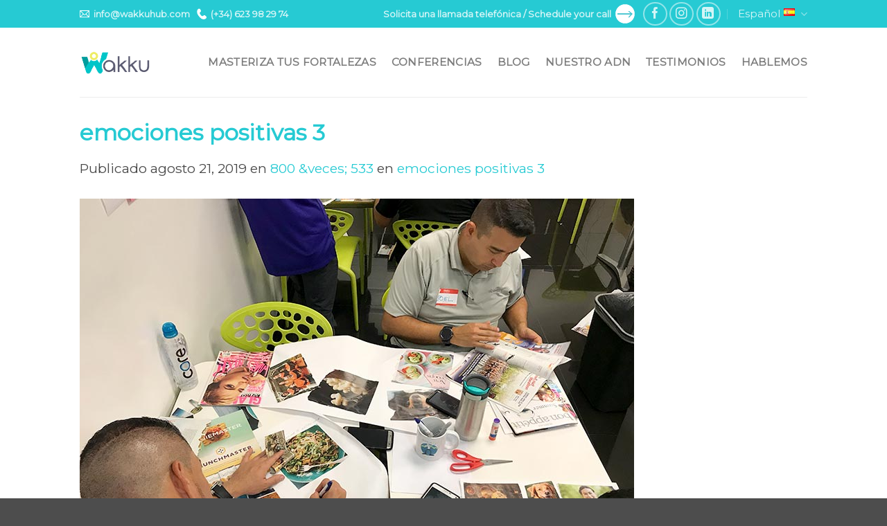

--- FILE ---
content_type: text/html; charset=UTF-8
request_url: https://www.wakkuhub.com/gal1/
body_size: 15848
content:
<!DOCTYPE html>
<!--[if IE 9 ]> <html lang="es-ES" class="ie9 loading-site no-js"> <![endif]-->
<!--[if IE 8 ]> <html lang="es-ES" class="ie8 loading-site no-js"> <![endif]-->
<!--[if (gte IE 9)|!(IE)]><!--><html lang="es-ES" class="loading-site no-js"> <!--<![endif]-->
<head>
	<meta charset="UTF-8" />
	<link rel="profile" href="http://gmpg.org/xfn/11" />
	<link rel="pingback" href="https://www.wakkuhub.com/xmlrpc.php" />

	<script>(function(html){html.className = html.className.replace(/\bno-js\b/,'js')})(document.documentElement);</script>
<title>emociones positivas 3 &#8211; Wakku</title>
<meta name='robots' content='max-image-preview:large' />
<meta name="viewport" content="width=device-width, initial-scale=1, maximum-scale=1" /><link rel='dns-prefetch' href='//cdn.jsdelivr.net' />
<link rel='dns-prefetch' href='//fonts.googleapis.com' />
<link rel="alternate" type="application/rss+xml" title="Wakku &raquo; Feed" href="https://www.wakkuhub.com/feed/" />
<link rel="alternate" type="application/rss+xml" title="Wakku &raquo; Feed de los comentarios" href="https://www.wakkuhub.com/comments/feed/" />
<link rel="alternate" type="application/rss+xml" title="Wakku &raquo; Comentario emociones positivas 3 del feed" href="https://www.wakkuhub.com/feed/?attachment_id=327" />
<link rel="alternate" title="oEmbed (JSON)" type="application/json+oembed" href="https://www.wakkuhub.com/wp-json/oembed/1.0/embed?url=https%3A%2F%2Fwww.wakkuhub.com%2Fgal1%2F&#038;lang=es" />
<link rel="alternate" title="oEmbed (XML)" type="text/xml+oembed" href="https://www.wakkuhub.com/wp-json/oembed/1.0/embed?url=https%3A%2F%2Fwww.wakkuhub.com%2Fgal1%2F&#038;format=xml&#038;lang=es" />
<link rel="prefetch" href="https://www.wakkuhub.com/wp-content/themes/flatsome/assets/js/chunk.countup.fe2c1016.js" />
<link rel="prefetch" href="https://www.wakkuhub.com/wp-content/themes/flatsome/assets/js/chunk.sticky-sidebar.a58a6557.js" />
<link rel="prefetch" href="https://www.wakkuhub.com/wp-content/themes/flatsome/assets/js/chunk.tooltips.29144c1c.js" />
<link rel="prefetch" href="https://www.wakkuhub.com/wp-content/themes/flatsome/assets/js/chunk.vendors-popups.947eca5c.js" />
<link rel="prefetch" href="https://www.wakkuhub.com/wp-content/themes/flatsome/assets/js/chunk.vendors-slider.f0d2cbc9.js" />
<style id='wp-img-auto-sizes-contain-inline-css' type='text/css'>
img:is([sizes=auto i],[sizes^="auto," i]){contain-intrinsic-size:3000px 1500px}
/*# sourceURL=wp-img-auto-sizes-contain-inline-css */
</style>
<style id='wp-emoji-styles-inline-css' type='text/css'>

	img.wp-smiley, img.emoji {
		display: inline !important;
		border: none !important;
		box-shadow: none !important;
		height: 1em !important;
		width: 1em !important;
		margin: 0 0.07em !important;
		vertical-align: -0.1em !important;
		background: none !important;
		padding: 0 !important;
	}
/*# sourceURL=wp-emoji-styles-inline-css */
</style>
<style id='wp-block-library-inline-css' type='text/css'>
:root{--wp-block-synced-color:#7a00df;--wp-block-synced-color--rgb:122,0,223;--wp-bound-block-color:var(--wp-block-synced-color);--wp-editor-canvas-background:#ddd;--wp-admin-theme-color:#007cba;--wp-admin-theme-color--rgb:0,124,186;--wp-admin-theme-color-darker-10:#006ba1;--wp-admin-theme-color-darker-10--rgb:0,107,160.5;--wp-admin-theme-color-darker-20:#005a87;--wp-admin-theme-color-darker-20--rgb:0,90,135;--wp-admin-border-width-focus:2px}@media (min-resolution:192dpi){:root{--wp-admin-border-width-focus:1.5px}}.wp-element-button{cursor:pointer}:root .has-very-light-gray-background-color{background-color:#eee}:root .has-very-dark-gray-background-color{background-color:#313131}:root .has-very-light-gray-color{color:#eee}:root .has-very-dark-gray-color{color:#313131}:root .has-vivid-green-cyan-to-vivid-cyan-blue-gradient-background{background:linear-gradient(135deg,#00d084,#0693e3)}:root .has-purple-crush-gradient-background{background:linear-gradient(135deg,#34e2e4,#4721fb 50%,#ab1dfe)}:root .has-hazy-dawn-gradient-background{background:linear-gradient(135deg,#faaca8,#dad0ec)}:root .has-subdued-olive-gradient-background{background:linear-gradient(135deg,#fafae1,#67a671)}:root .has-atomic-cream-gradient-background{background:linear-gradient(135deg,#fdd79a,#004a59)}:root .has-nightshade-gradient-background{background:linear-gradient(135deg,#330968,#31cdcf)}:root .has-midnight-gradient-background{background:linear-gradient(135deg,#020381,#2874fc)}:root{--wp--preset--font-size--normal:16px;--wp--preset--font-size--huge:42px}.has-regular-font-size{font-size:1em}.has-larger-font-size{font-size:2.625em}.has-normal-font-size{font-size:var(--wp--preset--font-size--normal)}.has-huge-font-size{font-size:var(--wp--preset--font-size--huge)}.has-text-align-center{text-align:center}.has-text-align-left{text-align:left}.has-text-align-right{text-align:right}.has-fit-text{white-space:nowrap!important}#end-resizable-editor-section{display:none}.aligncenter{clear:both}.items-justified-left{justify-content:flex-start}.items-justified-center{justify-content:center}.items-justified-right{justify-content:flex-end}.items-justified-space-between{justify-content:space-between}.screen-reader-text{border:0;clip-path:inset(50%);height:1px;margin:-1px;overflow:hidden;padding:0;position:absolute;width:1px;word-wrap:normal!important}.screen-reader-text:focus{background-color:#ddd;clip-path:none;color:#444;display:block;font-size:1em;height:auto;left:5px;line-height:normal;padding:15px 23px 14px;text-decoration:none;top:5px;width:auto;z-index:100000}html :where(.has-border-color){border-style:solid}html :where([style*=border-top-color]){border-top-style:solid}html :where([style*=border-right-color]){border-right-style:solid}html :where([style*=border-bottom-color]){border-bottom-style:solid}html :where([style*=border-left-color]){border-left-style:solid}html :where([style*=border-width]){border-style:solid}html :where([style*=border-top-width]){border-top-style:solid}html :where([style*=border-right-width]){border-right-style:solid}html :where([style*=border-bottom-width]){border-bottom-style:solid}html :where([style*=border-left-width]){border-left-style:solid}html :where(img[class*=wp-image-]){height:auto;max-width:100%}:where(figure){margin:0 0 1em}html :where(.is-position-sticky){--wp-admin--admin-bar--position-offset:var(--wp-admin--admin-bar--height,0px)}@media screen and (max-width:600px){html :where(.is-position-sticky){--wp-admin--admin-bar--position-offset:0px}}

/*# sourceURL=wp-block-library-inline-css */
</style><style id='global-styles-inline-css' type='text/css'>
:root{--wp--preset--aspect-ratio--square: 1;--wp--preset--aspect-ratio--4-3: 4/3;--wp--preset--aspect-ratio--3-4: 3/4;--wp--preset--aspect-ratio--3-2: 3/2;--wp--preset--aspect-ratio--2-3: 2/3;--wp--preset--aspect-ratio--16-9: 16/9;--wp--preset--aspect-ratio--9-16: 9/16;--wp--preset--color--black: #000000;--wp--preset--color--cyan-bluish-gray: #abb8c3;--wp--preset--color--white: #ffffff;--wp--preset--color--pale-pink: #f78da7;--wp--preset--color--vivid-red: #cf2e2e;--wp--preset--color--luminous-vivid-orange: #ff6900;--wp--preset--color--luminous-vivid-amber: #fcb900;--wp--preset--color--light-green-cyan: #7bdcb5;--wp--preset--color--vivid-green-cyan: #00d084;--wp--preset--color--pale-cyan-blue: #8ed1fc;--wp--preset--color--vivid-cyan-blue: #0693e3;--wp--preset--color--vivid-purple: #9b51e0;--wp--preset--gradient--vivid-cyan-blue-to-vivid-purple: linear-gradient(135deg,rgb(6,147,227) 0%,rgb(155,81,224) 100%);--wp--preset--gradient--light-green-cyan-to-vivid-green-cyan: linear-gradient(135deg,rgb(122,220,180) 0%,rgb(0,208,130) 100%);--wp--preset--gradient--luminous-vivid-amber-to-luminous-vivid-orange: linear-gradient(135deg,rgb(252,185,0) 0%,rgb(255,105,0) 100%);--wp--preset--gradient--luminous-vivid-orange-to-vivid-red: linear-gradient(135deg,rgb(255,105,0) 0%,rgb(207,46,46) 100%);--wp--preset--gradient--very-light-gray-to-cyan-bluish-gray: linear-gradient(135deg,rgb(238,238,238) 0%,rgb(169,184,195) 100%);--wp--preset--gradient--cool-to-warm-spectrum: linear-gradient(135deg,rgb(74,234,220) 0%,rgb(151,120,209) 20%,rgb(207,42,186) 40%,rgb(238,44,130) 60%,rgb(251,105,98) 80%,rgb(254,248,76) 100%);--wp--preset--gradient--blush-light-purple: linear-gradient(135deg,rgb(255,206,236) 0%,rgb(152,150,240) 100%);--wp--preset--gradient--blush-bordeaux: linear-gradient(135deg,rgb(254,205,165) 0%,rgb(254,45,45) 50%,rgb(107,0,62) 100%);--wp--preset--gradient--luminous-dusk: linear-gradient(135deg,rgb(255,203,112) 0%,rgb(199,81,192) 50%,rgb(65,88,208) 100%);--wp--preset--gradient--pale-ocean: linear-gradient(135deg,rgb(255,245,203) 0%,rgb(182,227,212) 50%,rgb(51,167,181) 100%);--wp--preset--gradient--electric-grass: linear-gradient(135deg,rgb(202,248,128) 0%,rgb(113,206,126) 100%);--wp--preset--gradient--midnight: linear-gradient(135deg,rgb(2,3,129) 0%,rgb(40,116,252) 100%);--wp--preset--font-size--small: 13px;--wp--preset--font-size--medium: 20px;--wp--preset--font-size--large: 36px;--wp--preset--font-size--x-large: 42px;--wp--preset--spacing--20: 0.44rem;--wp--preset--spacing--30: 0.67rem;--wp--preset--spacing--40: 1rem;--wp--preset--spacing--50: 1.5rem;--wp--preset--spacing--60: 2.25rem;--wp--preset--spacing--70: 3.38rem;--wp--preset--spacing--80: 5.06rem;--wp--preset--shadow--natural: 6px 6px 9px rgba(0, 0, 0, 0.2);--wp--preset--shadow--deep: 12px 12px 50px rgba(0, 0, 0, 0.4);--wp--preset--shadow--sharp: 6px 6px 0px rgba(0, 0, 0, 0.2);--wp--preset--shadow--outlined: 6px 6px 0px -3px rgb(255, 255, 255), 6px 6px rgb(0, 0, 0);--wp--preset--shadow--crisp: 6px 6px 0px rgb(0, 0, 0);}:where(.is-layout-flex){gap: 0.5em;}:where(.is-layout-grid){gap: 0.5em;}body .is-layout-flex{display: flex;}.is-layout-flex{flex-wrap: wrap;align-items: center;}.is-layout-flex > :is(*, div){margin: 0;}body .is-layout-grid{display: grid;}.is-layout-grid > :is(*, div){margin: 0;}:where(.wp-block-columns.is-layout-flex){gap: 2em;}:where(.wp-block-columns.is-layout-grid){gap: 2em;}:where(.wp-block-post-template.is-layout-flex){gap: 1.25em;}:where(.wp-block-post-template.is-layout-grid){gap: 1.25em;}.has-black-color{color: var(--wp--preset--color--black) !important;}.has-cyan-bluish-gray-color{color: var(--wp--preset--color--cyan-bluish-gray) !important;}.has-white-color{color: var(--wp--preset--color--white) !important;}.has-pale-pink-color{color: var(--wp--preset--color--pale-pink) !important;}.has-vivid-red-color{color: var(--wp--preset--color--vivid-red) !important;}.has-luminous-vivid-orange-color{color: var(--wp--preset--color--luminous-vivid-orange) !important;}.has-luminous-vivid-amber-color{color: var(--wp--preset--color--luminous-vivid-amber) !important;}.has-light-green-cyan-color{color: var(--wp--preset--color--light-green-cyan) !important;}.has-vivid-green-cyan-color{color: var(--wp--preset--color--vivid-green-cyan) !important;}.has-pale-cyan-blue-color{color: var(--wp--preset--color--pale-cyan-blue) !important;}.has-vivid-cyan-blue-color{color: var(--wp--preset--color--vivid-cyan-blue) !important;}.has-vivid-purple-color{color: var(--wp--preset--color--vivid-purple) !important;}.has-black-background-color{background-color: var(--wp--preset--color--black) !important;}.has-cyan-bluish-gray-background-color{background-color: var(--wp--preset--color--cyan-bluish-gray) !important;}.has-white-background-color{background-color: var(--wp--preset--color--white) !important;}.has-pale-pink-background-color{background-color: var(--wp--preset--color--pale-pink) !important;}.has-vivid-red-background-color{background-color: var(--wp--preset--color--vivid-red) !important;}.has-luminous-vivid-orange-background-color{background-color: var(--wp--preset--color--luminous-vivid-orange) !important;}.has-luminous-vivid-amber-background-color{background-color: var(--wp--preset--color--luminous-vivid-amber) !important;}.has-light-green-cyan-background-color{background-color: var(--wp--preset--color--light-green-cyan) !important;}.has-vivid-green-cyan-background-color{background-color: var(--wp--preset--color--vivid-green-cyan) !important;}.has-pale-cyan-blue-background-color{background-color: var(--wp--preset--color--pale-cyan-blue) !important;}.has-vivid-cyan-blue-background-color{background-color: var(--wp--preset--color--vivid-cyan-blue) !important;}.has-vivid-purple-background-color{background-color: var(--wp--preset--color--vivid-purple) !important;}.has-black-border-color{border-color: var(--wp--preset--color--black) !important;}.has-cyan-bluish-gray-border-color{border-color: var(--wp--preset--color--cyan-bluish-gray) !important;}.has-white-border-color{border-color: var(--wp--preset--color--white) !important;}.has-pale-pink-border-color{border-color: var(--wp--preset--color--pale-pink) !important;}.has-vivid-red-border-color{border-color: var(--wp--preset--color--vivid-red) !important;}.has-luminous-vivid-orange-border-color{border-color: var(--wp--preset--color--luminous-vivid-orange) !important;}.has-luminous-vivid-amber-border-color{border-color: var(--wp--preset--color--luminous-vivid-amber) !important;}.has-light-green-cyan-border-color{border-color: var(--wp--preset--color--light-green-cyan) !important;}.has-vivid-green-cyan-border-color{border-color: var(--wp--preset--color--vivid-green-cyan) !important;}.has-pale-cyan-blue-border-color{border-color: var(--wp--preset--color--pale-cyan-blue) !important;}.has-vivid-cyan-blue-border-color{border-color: var(--wp--preset--color--vivid-cyan-blue) !important;}.has-vivid-purple-border-color{border-color: var(--wp--preset--color--vivid-purple) !important;}.has-vivid-cyan-blue-to-vivid-purple-gradient-background{background: var(--wp--preset--gradient--vivid-cyan-blue-to-vivid-purple) !important;}.has-light-green-cyan-to-vivid-green-cyan-gradient-background{background: var(--wp--preset--gradient--light-green-cyan-to-vivid-green-cyan) !important;}.has-luminous-vivid-amber-to-luminous-vivid-orange-gradient-background{background: var(--wp--preset--gradient--luminous-vivid-amber-to-luminous-vivid-orange) !important;}.has-luminous-vivid-orange-to-vivid-red-gradient-background{background: var(--wp--preset--gradient--luminous-vivid-orange-to-vivid-red) !important;}.has-very-light-gray-to-cyan-bluish-gray-gradient-background{background: var(--wp--preset--gradient--very-light-gray-to-cyan-bluish-gray) !important;}.has-cool-to-warm-spectrum-gradient-background{background: var(--wp--preset--gradient--cool-to-warm-spectrum) !important;}.has-blush-light-purple-gradient-background{background: var(--wp--preset--gradient--blush-light-purple) !important;}.has-blush-bordeaux-gradient-background{background: var(--wp--preset--gradient--blush-bordeaux) !important;}.has-luminous-dusk-gradient-background{background: var(--wp--preset--gradient--luminous-dusk) !important;}.has-pale-ocean-gradient-background{background: var(--wp--preset--gradient--pale-ocean) !important;}.has-electric-grass-gradient-background{background: var(--wp--preset--gradient--electric-grass) !important;}.has-midnight-gradient-background{background: var(--wp--preset--gradient--midnight) !important;}.has-small-font-size{font-size: var(--wp--preset--font-size--small) !important;}.has-medium-font-size{font-size: var(--wp--preset--font-size--medium) !important;}.has-large-font-size{font-size: var(--wp--preset--font-size--large) !important;}.has-x-large-font-size{font-size: var(--wp--preset--font-size--x-large) !important;}
/*# sourceURL=global-styles-inline-css */
</style>

<style id='classic-theme-styles-inline-css' type='text/css'>
/*! This file is auto-generated */
.wp-block-button__link{color:#fff;background-color:#32373c;border-radius:9999px;box-shadow:none;text-decoration:none;padding:calc(.667em + 2px) calc(1.333em + 2px);font-size:1.125em}.wp-block-file__button{background:#32373c;color:#fff;text-decoration:none}
/*# sourceURL=/wp-includes/css/classic-themes.min.css */
</style>
<link rel='stylesheet' id='flatsome-main-css' href='https://www.wakkuhub.com/wp-content/themes/flatsome/assets/css/flatsome.css?ver=3.15.3' type='text/css' media='all' />
<style id='flatsome-main-inline-css' type='text/css'>
@font-face {
				font-family: "fl-icons";
				font-display: block;
				src: url(https://www.wakkuhub.com/wp-content/themes/flatsome/assets/css/icons/fl-icons.eot?v=3.15.3);
				src:
					url(https://www.wakkuhub.com/wp-content/themes/flatsome/assets/css/icons/fl-icons.eot#iefix?v=3.15.3) format("embedded-opentype"),
					url(https://www.wakkuhub.com/wp-content/themes/flatsome/assets/css/icons/fl-icons.woff2?v=3.15.3) format("woff2"),
					url(https://www.wakkuhub.com/wp-content/themes/flatsome/assets/css/icons/fl-icons.ttf?v=3.15.3) format("truetype"),
					url(https://www.wakkuhub.com/wp-content/themes/flatsome/assets/css/icons/fl-icons.woff?v=3.15.3) format("woff"),
					url(https://www.wakkuhub.com/wp-content/themes/flatsome/assets/css/icons/fl-icons.svg?v=3.15.3#fl-icons) format("svg");
			}
/*# sourceURL=flatsome-main-inline-css */
</style>
<link rel='stylesheet' id='flatsome-style-css' href='https://www.wakkuhub.com/wp-content/themes/flatsome/style.css?ver=3.15.3' type='text/css' media='all' />
<link rel='stylesheet' id='flatsome-googlefonts-css' href='//fonts.googleapis.com/css?family=Montserrat%3Aregular%2Cregular%2Cregular%2Cregular%7CDancing+Script%3Aregular%2C400&#038;display=swap&#038;ver=3.9' type='text/css' media='all' />
<script type="text/javascript" src="https://www.wakkuhub.com/wp-includes/js/jquery/jquery.min.js?ver=3.7.1" id="jquery-core-js"></script>
<script type="text/javascript" src="https://www.wakkuhub.com/wp-includes/js/jquery/jquery-migrate.min.js?ver=3.4.1" id="jquery-migrate-js"></script>
<link rel="https://api.w.org/" href="https://www.wakkuhub.com/wp-json/" /><link rel="alternate" title="JSON" type="application/json" href="https://www.wakkuhub.com/wp-json/wp/v2/media/327" /><link rel="EditURI" type="application/rsd+xml" title="RSD" href="https://www.wakkuhub.com/xmlrpc.php?rsd" />
<meta name="generator" content="WordPress 6.9" />
<link rel="canonical" href="https://www.wakkuhub.com/gal1/" />
<link rel='shortlink' href='https://www.wakkuhub.com/?p=327' />
<!--[if IE]><link rel="stylesheet" type="text/css" href="https://www.wakkuhub.com/wp-content/themes/flatsome/assets/css/ie-fallback.css"><script src="//cdnjs.cloudflare.com/ajax/libs/html5shiv/3.6.1/html5shiv.js"></script><script>var head = document.getElementsByTagName('head')[0],style = document.createElement('style');style.type = 'text/css';style.styleSheet.cssText = ':before,:after{content:none !important';head.appendChild(style);setTimeout(function(){head.removeChild(style);}, 0);</script><script src="https://www.wakkuhub.com/wp-content/themes/flatsome/assets/libs/ie-flexibility.js"></script><![endif]-->
<!-- Meta Pixel Code -->
<script type='text/javascript'>
!function(f,b,e,v,n,t,s){if(f.fbq)return;n=f.fbq=function(){n.callMethod?
n.callMethod.apply(n,arguments):n.queue.push(arguments)};if(!f._fbq)f._fbq=n;
n.push=n;n.loaded=!0;n.version='2.0';n.queue=[];t=b.createElement(e);t.async=!0;
t.src=v;s=b.getElementsByTagName(e)[0];s.parentNode.insertBefore(t,s)}(window,
document,'script','https://connect.facebook.net/en_US/fbevents.js');
</script>
<!-- End Meta Pixel Code -->
<script type='text/javascript'>var url = window.location.origin + '?ob=open-bridge';
            fbq('set', 'openbridge', '4339108606109704', url);
fbq('init', '4339108606109704', {}, {
    "agent": "wordpress-6.9-4.1.5"
})</script><script type='text/javascript'>
    fbq('track', 'PageView', []);
  </script><link rel="icon" href="https://www.wakkuhub.com/wp-content/uploads/2020/11/cropped-wakku_512x512-32x32.png" sizes="32x32" />
<link rel="icon" href="https://www.wakkuhub.com/wp-content/uploads/2020/11/cropped-wakku_512x512-192x192.png" sizes="192x192" />
<link rel="apple-touch-icon" href="https://www.wakkuhub.com/wp-content/uploads/2020/11/cropped-wakku_512x512-180x180.png" />
<meta name="msapplication-TileImage" content="https://www.wakkuhub.com/wp-content/uploads/2020/11/cropped-wakku_512x512-270x270.png" />
<style id="custom-css" type="text/css">:root {--primary-color: #26cad3;}.header-main{height: 100px}#logo img{max-height: 100px}#logo{width:104px;}.header-bottom{min-height: 55px}.header-top{min-height: 70px}.transparent .header-main{height: 90px}.transparent #logo img{max-height: 90px}.has-transparent + .page-title:first-of-type,.has-transparent + #main > .page-title,.has-transparent + #main > div > .page-title,.has-transparent + #main .page-header-wrapper:first-of-type .page-title{padding-top: 120px;}.header.show-on-scroll,.stuck .header-main{height:70px!important}.stuck #logo img{max-height: 70px!important}.header-bottom {background-color: #f1f1f1}.header-main .nav > li > a{line-height: 16px }@media (max-width: 549px) {.header-main{height: 48px}#logo img{max-height: 48px}}.main-menu-overlay{background-color: #469b9c}.nav-dropdown{font-size:70%}.header-top{background-color:#26cad3!important;}/* Color */.accordion-title.active, .has-icon-bg .icon .icon-inner,.logo a, .primary.is-underline, .primary.is-link, .badge-outline .badge-inner, .nav-outline > li.active> a,.nav-outline >li.active > a, .cart-icon strong,[data-color='primary'], .is-outline.primary{color: #26cad3;}/* Color !important */[data-text-color="primary"]{color: #26cad3!important;}/* Background Color */[data-text-bg="primary"]{background-color: #26cad3;}/* Background */.scroll-to-bullets a,.featured-title, .label-new.menu-item > a:after, .nav-pagination > li > .current,.nav-pagination > li > span:hover,.nav-pagination > li > a:hover,.has-hover:hover .badge-outline .badge-inner,button[type="submit"], .button.wc-forward:not(.checkout):not(.checkout-button), .button.submit-button, .button.primary:not(.is-outline),.featured-table .title,.is-outline:hover, .has-icon:hover .icon-label,.nav-dropdown-bold .nav-column li > a:hover, .nav-dropdown.nav-dropdown-bold > li > a:hover, .nav-dropdown-bold.dark .nav-column li > a:hover, .nav-dropdown.nav-dropdown-bold.dark > li > a:hover, .header-vertical-menu__opener ,.is-outline:hover, .tagcloud a:hover,.grid-tools a, input[type='submit']:not(.is-form), .box-badge:hover .box-text, input.button.alt,.nav-box > li > a:hover,.nav-box > li.active > a,.nav-pills > li.active > a ,.current-dropdown .cart-icon strong, .cart-icon:hover strong, .nav-line-bottom > li > a:before, .nav-line-grow > li > a:before, .nav-line > li > a:before,.banner, .header-top, .slider-nav-circle .flickity-prev-next-button:hover svg, .slider-nav-circle .flickity-prev-next-button:hover .arrow, .primary.is-outline:hover, .button.primary:not(.is-outline), input[type='submit'].primary, input[type='submit'].primary, input[type='reset'].button, input[type='button'].primary, .badge-inner{background-color: #26cad3;}/* Border */.nav-vertical.nav-tabs > li.active > a,.scroll-to-bullets a.active,.nav-pagination > li > .current,.nav-pagination > li > span:hover,.nav-pagination > li > a:hover,.has-hover:hover .badge-outline .badge-inner,.accordion-title.active,.featured-table,.is-outline:hover, .tagcloud a:hover,blockquote, .has-border, .cart-icon strong:after,.cart-icon strong,.blockUI:before, .processing:before,.loading-spin, .slider-nav-circle .flickity-prev-next-button:hover svg, .slider-nav-circle .flickity-prev-next-button:hover .arrow, .primary.is-outline:hover{border-color: #26cad3}.nav-tabs > li.active > a{border-top-color: #26cad3}.widget_shopping_cart_content .blockUI.blockOverlay:before { border-left-color: #26cad3 }.woocommerce-checkout-review-order .blockUI.blockOverlay:before { border-left-color: #26cad3 }/* Fill */.slider .flickity-prev-next-button:hover svg,.slider .flickity-prev-next-button:hover .arrow{fill: #26cad3;}/* Background Color */[data-icon-label]:after, .secondary.is-underline:hover,.secondary.is-outline:hover,.icon-label,.button.secondary:not(.is-outline),.button.alt:not(.is-outline), .badge-inner.on-sale, .button.checkout, .single_add_to_cart_button, .current .breadcrumb-step{ background-color:#eeed70; }[data-text-bg="secondary"]{background-color: #eeed70;}/* Color */.secondary.is-underline,.secondary.is-link, .secondary.is-outline,.stars a.active, .star-rating:before, .woocommerce-page .star-rating:before,.star-rating span:before, .color-secondary{color: #eeed70}/* Color !important */[data-text-color="secondary"]{color: #eeed70!important;}/* Border */.secondary.is-outline:hover{border-color:#eeed70}.success.is-underline:hover,.success.is-outline:hover,.success{background-color: #81d742}.success-color, .success.is-link, .success.is-outline{color: #81d742;}.success-border{border-color: #81d742!important;}/* Color !important */[data-text-color="success"]{color: #81d742!important;}/* Background Color */[data-text-bg="success"]{background-color: #81d742;}body{font-size: 120%;}@media screen and (max-width: 549px){body{font-size: 100%;}}body{font-family:"Montserrat", sans-serif}body{font-weight: 0}body{color: #474747}.nav > li > a {font-family:"Montserrat", sans-serif;}.mobile-sidebar-levels-2 .nav > li > ul > li > a {font-family:"Montserrat", sans-serif;}.nav > li > a {font-weight: 0;}.mobile-sidebar-levels-2 .nav > li > ul > li > a {font-weight: 0;}h1,h2,h3,h4,h5,h6,.heading-font, .off-canvas-center .nav-sidebar.nav-vertical > li > a{font-family: "Montserrat", sans-serif;}h1,h2,h3,h4,h5,h6,.heading-font,.banner h1,.banner h2{font-weight: 0;}h1,h2,h3,h4,h5,h6,.heading-font{color: #26cad3;}.alt-font{font-family: "Dancing Script", sans-serif;}.alt-font{font-weight: 400!important;}a{color: #26cad3;}.footer-1{background-color: #4d4d4d}.footer-2{background-color: #4d4d4d}.absolute-footer, html{background-color: #4d4d4d}.label-new.menu-item > a:after{content:"Nuevo";}.label-hot.menu-item > a:after{content:"Caliente";}.label-sale.menu-item > a:after{content:"Oferta";}.label-popular.menu-item > a:after{content:"Popular";}</style>		<style type="text/css" id="wp-custom-css">
			p{font-size:16px!important;}

label{font-size:1em!important;}

.list16{font-size:16px!important;}

.listado li{font-size:16px!important;}

.header-top{
	min-height:40px!important;
}
.custom-header{
	font-weight: bold!important;
  font-size: 0.9em!important;}

.tortuga{max-height:430px; overflow:hidden;}

.video-responsive {
position: relative;
padding-bottom: 56.25%; /* 16/9 ratio */
padding-top: 30px; /* IE6 workaround*/
height: 0;
overflow: hidden;
}

.video-responsive iframe,
.video-responsive object,
.video-responsive embed {
position: absolute;
top: 0;
left: 0;
width: 100%;
height: 100%;
}

.subli{
	color:#000000!important;
	font-weight:800;
	padding-left:30px;
}

.subli2{
	color:#333333!important;
	font-weight:400;
	padding-left:55px;
}

.registro-bootcamp .wpcf7-submit{
	background-color:#ffffff!important;
	color:#26CAD3!important;
}

.seccion-testimonios img{
	border-radius:50%!important;
}

/* SM::16/04/2024 - bootcamp fortalezas*/

@font-face {
  font-family: bootcamp;
  src: url('https://www.wakkuhub.com/wp-content/uploads/2024/04/neue-helvetica-65-medium.otf');
	font-weight:thin;
}
@font-face {
  font-family: bootcamp-thin;
  src: url('https://www.wakkuhub.com/wp-content/uploads/2024/04/HelveticaNeue-Thin.otf');
	font-weight:thin;
}
@font-face {
  font-family: bootcamp-bold;
  src: url(https://www.wakkuhub.com/wp-content/uploads/2024/04/NeueHelveticaBQ-Bold.otf);
}
@font-face {
  font-family: bootcamp-test;
  src: url(https://www.wakkuhub.com/wp-content/uploads/2024/04/HLT.ttf);
}

/* botones */
.bluebutton{
	/*font-family: bootcamp-thin;*/
	background-color:#46abb7 !important;
	text-align: center;
	padding: 3%;
  width: 50%;
	text-transform: uppercase;
	color:#fff;
}
.bluebutton:hover{
	color:#000;
}
.yellowbutton{
	/*font-family: bootcamp;*/
	background-color:#dcd873 !important;
	text-align: center;
	padding: 2%;
  width: 40%;
	text-transform: uppercase;
	color:#000;
}
.bluebutbutton:hover{
	color:#fff;
}
.rosebutton{
	/*font-family: bootcamp;*/
	background-color:#e6adae !important;
	text-align: center;
	padding: 2%;
  width: 40%;
	text-transform: uppercase;
	color:#fff;
}

/* comunes */
.titulo, .texto, .texto2 p{
	font-family: bootcamp-thin;
	color:#333235!important;
}
.texto p, .texto2 p{
	font-size:17px!important;
}
.texto ul{
	font-family: bootcamp-thin;
}
.texto strong, .titulo strong, .texto2 strong{
	font-family: bootcamp;
}
.bluecolor{
	color:#46abb7!important;
}
.rosedark{
	color:#9b6f6e;
}

.bordeado{
	border-radius: 100px / 100px;
	border-color: #333235;	
	border-style:solid;	
	border-width:thin;
	width:40%!important;
	color:#333235;
}
.bordeado p{ 
	font-family: bootcamp-thin;
	margin-bottom:0px;
	padding:10px; 
	color:#333235;
}
.bordeado strong{ 
	font-family: bootcamp;
}

.botonreserva{
	border-radius: 100px / 100px;
	background-color:#264c21; 
	padding:5px;
	color:#FFF;
	position:relative;
	top:-190px;
	width:70%;
	font-family: bootcamp;
	margin-bottom:5px;
}
@media only screen and (max-width: 600px) {
  .botonreserva {
   top:-210px;
	}
}
.botonreserva2{
	border-radius: 100px / 100px;
	background-color:#264c21; 
	padding:5px;
	color:#FFF;
	position:relative;
	top:-170px;
	width:70%;
	font-family: bootcamp;
	margin-bottom:5px;
}
@media only screen and (max-width: 600px) {
  .botonreserva2 {
   top:-180px;
	}
}


.verdeoscuro{background-color:#264c21;}
.verdeclaro{background-color:#80a680; }
.rosaoscuro{ background-color:#ac8081;}
.rosaclaro{background-color:#e6adae;}
.rojo{background-color:#893730;}

/*seccion bootcamp-header*/
.bootcamp-header {
  font-family: bootcamp-thin;
	line-height: 0.9 !important;
}
.bootcamp-header .bg-loaded {
	background-position:0px 20px;
}
.bootcamp-header .titulo p{
	font-size:45px !important;
	margin-bottom:20px;
}
.bootcamp-header .texto2 p{
	margin-bottom:0px;
	padding:10px;
}
.bootcamp-header .texto2{
	border-radius: 100px / 100px;
	border-color: #333235;	
	border-style:solid;	
		width:50%!important;
	margin-bottom:15px;
}
.bootcamp-header .bordeado{
	width:50%!important;
	margin-bottom:10px;
		margin-left: 0;
    margin-right: 0;
}
@media only screen and (max-width: 1400px) {
  .bootcamp-header .bg-loaded {
    background-position: -150px;
	}
}

@media only screen and (max-width: 600px) {
  .bootcamp-header .bg-loaded {
    background-position: -440px;
	}
	.bootcamp-header .titulo p{
		font-size:20px !important;
		text-align: right;		
	}
	.bootcamp-header .col .col-inner {
		text-align: right!important;		
	}
	.bootcamp-header .bluebutton{
		float: right;
	}
	.bootcamp-header .texto2{
		margin-left: auto;
    margin-right: 0;
	}
	.bootcamp-header .bordeado{
		margin-left: auto;
    margin-right: 0;
	}
}

/* seccion promo1*/
.promo1{
	font-family: bootcamp-thin;
	padding-bottom:0px!important;
}
.promo1 p{
	font-size:35px !important;
}
.promo1 p strong{
	font-family: bootcamp;
	font-size:40px !important;
}
@media only screen and (max-width: 600px) {
  .promo1 .bg-loaded {
   background-position-x: -700px;
   background-position-y: -80px;
	}
	.promo1 .titulo p,.promo1 .titulo strong{
		font-size:20px !important;
		padding-top:50px!important;
		/*text-align: right;		*/
	}
}

/*seccion test*/
.test{
	font-family: bootcamp-thin ;
	padding-top:1px!important;
}
.test .text p{
	padding-left:20%;
	font-size:20px!important;
}
.test .titulo{
	position:relative;
	top:200px;
}
.test .texto{
	position:relative;
	top:170px;
}
.test .texto p{
	font-size:17px!important;
}
.test .titulo p{
	font-size:50px !important;
}
.test strong{
	font-family: bootcamp;
}
.test .foto{
	position:relative;
	top:150px;
}
.test .foto2{
	position:relative;
	left:10%;
	top:470px;
}
@media only screen and (max-width: 600px) {
	.test .bg-loaded {
		background-position-x: -500px;
		
		background-image:none!important; 
		background-color:#46abb7;
	}
	.test .foto2 {
		left:0px !important;
	}
	.test .titulo p{
		font-size:30px !important;
		padding-left:0; 
		margin-bottom:0;
	}
	.test .texto p{
		padding-left:0;
	}
	.test .titulo{
		position:relative;
		top:0px;
	}
	.test .texto{
		top:0px;
	}
	.col-titulo .col-inner{
		text-align:center!important;
	}
	.col-texto .col-inner{
		text-align:center!important;
	}
	.col-ondas .col-inner{
		text-align:center!important;
	}
	.col-ondas .col-inner img{
		left:0;
	}
	.test .foto, .test .foto2{
		top:0;
	}
	.divider1{
		display:none;
	}
	.test .col-foto .img{ width:100%!important;}
}

/*seccion serparte*/
.serparte{
	/*font-family: bootcamp-thin ;*/
	line-height: 1 !important;
	padding-bottom:0px!important;
}
.serparte strong{
	font-family: bootcamp;
}
.serparte .titulo p{
	font-size:50px !important;
	margin-bottom:0px;
}
.serparte .texto p{
	font-size:25px !important;
}
@media only screen and (max-width: 600px) {
	.serparte .titulo p{
		font-size:30px !important;
	}
	.serparte .texto p{
		font-size:15px !important;
	}
	.serparte .img img{
		width:60%;
	}
}

.bienvenida {
  font-family: bootcamp-thin;
	line-height: 0.9 !important;
	/*padding-top:300px !important;*/
}
.bienvenida p{
	font-size:20px !important;
}
.bienvenida, .titulo2 strong{
	font-family: bootcamp;
}
.bienvenida .titulo, .bienvenida .text{
	position:relative;
	top:120px;
}
.bienvenida .titulo p{
	font-size:45px !important;
}
.bienvenida .ondas{
	position:relative;
	top:500px;
}
.bienvenida .foto {
	position:relative;
	top:170px;
}


/*sección - contenido*/
.contenido{
	/*padding-top:150px ;*/
}
.contenido .titulo p{
	font-size:40px!important;
	padding-top:150px;
}
.contenido .bg-loaded {
   background-position-y: 5%;
	}
@media only screen and (max-width: 600px) {
	.contenido{
		min-height:0px!important;
	}
	.contenido .titulo p{
		padding-top:0px;
	}
  .contenido .bg-loaded {
   /*background-position-x: -570px;*/
		background-image:url()!important;
		background-color:#dcd874;
	}
	.contenido .titulo p{
		font-size:25px !important;
		text-align:center;
		/*padding-left:50%;*/
	}
	.contenido .texto ul{
		font-size:16px !important;
		/*text-align:right;*/
    /*padding-left: 70%;*/
	}
	.contenido .columna1 {
		padding-bottom:0px;
	}
	.contenido .columna1 ul{
		margin-bottom:0px;
	}
}
@media only screen and (max-width: 410px) {
  .contenido .bg-loaded {
   background-position-x: -700px;
	}
	.contenido .texto ul{
		font-size:16px !important;
		/*text-align:right;*/
    /*padding-left: 70%;*/
	}
}


/*seccion - identificado*/
.identificado .titulo p{
	font-size:40px !important;
}
@media only screen and (max-width: 600px) {
	.identificado .titulo p{
		font-size:25px !important;
	}
	.identificado .yellowbutton{
		width:50%;
	}
}

/*seccion - sertumisma*/
.sertumisma .titulo p{ 
	font-family: bootcamp-thin;
	color: #fff;
	font-size:80px!important;
	margin-bottom:1%!important;
}
.sertumisma .titulo2 p{ 
	font-family: bootcamp;
	color: #fff;
	font-size:40px!important;
	margin-bottom:1%!important;
}
.sertumisma .texto1 p{ 
	font-family: bootcamp-thin;
	color: #000;
	background-color:#fff;
	opacity:0.8;
	font-size:20px!important;
	padding:1%;
	width:50%;
	margin-bottom:1%!important;
}
.sertumisma .texto2 p{ 
	font-family: bootcamp;
	color: #fff!important;
	background-color:#d68056;
	opacity:0.8;
	font-size:15px!important;
	padding:10px;
	width:30%;
	margin-bottom:1%!important;
}
.sertumisma .col{
	padding: 0 0px 0px!important;
}
@media only screen and (max-width: 600px) {
	.sertumisma .titulo p{
		font-size:35px !important;
		padding-bottom:250px;
	}
	.sertumisma .texto1 p{
		width:65%;		
	}
	.sertumisma .texto2 p{
		width:65%;		
		padding:10px;
	}
	.sertumisma .titulo2 p{
		font-size:25px !important;
	}
	.sertumisma .bg-loaded {
   	/*background-position: -700px;*/
		background-image:url(https://www.wakkuhub.com/wp-content/uploads/2024/04/POR-PARTRESD-PARA-ENVIAR-70_430-scaled.jpg)!important;
	}
	.sertumisma {
		height:600px;
	}
}

/*seccion - reinventar*/
.reinventar{
	padding-bottom:0px!important;
}
.reinventar .titulo p{
	font-size:50px!important;
	margin-bottom:0px!important;
}
.reinventar .texto p{
	font-size:12px!important;
}
.reinventar .bluebutton{
	font-size:12px!important;
	width:100%;
}
.reinventar .apuntate .col-inner{
	position:relative;
	top:25%;
}
.reinventar .texto2 p{
	margin-bottom:0px;
	padding:10px;
}
.reinventar .texto2{
	border-radius: 100px / 100px;
	border-color: #333235;	
	border-style:solid;	
	border-width:thin;
	width:40%!important;
}
.apuntate .img{
		width:100%!important;
	}
@media only screen and (max-width: 600px) {
	.reinventar .titulo p{
		font-size:35px !important;
	}
	.reinventar .texto2{
		width:65%!important;
	}
	.reinventar .texto2 p{
		font-size:15px!important;
	}
	.reinventar .apuntate .col-inner{
		position:relative;
		top:0;		
	}
	.reinventar .bordeado{
		width:80%!important;
	}
	.apuntate .img{
		width:100%!important;
	}
	.apuntate .img img{
		width:50%;
	}
	.apuntate .bluebutton{
		width:70%;
		font-size:20px!important;
	}
	
}


/*seccion - esperando */
.esperando .titulo p{
	font-size:50px!important;
	margin-bottom:0px!important;
	padding-bottom:2%!important;
}
.esperando .titulo2 p{
	/*font-family: bootcamp;*/
	font-size:20px!important;
	color:#46abb7;
}
.esperando .razones{
	padding-bottom:0px;
}

@media only screen and (max-width: 600px) {
  .esperando .titulo p{
   font-size:30px!important;
	}
	.esperando .row{
		max-width:80%!important;
	}
	.esperando .titulo2 p{
		margin-bottom:10px;
	}
}


/*seccion - buzon*/
.buzon .titulo{
	background-color:#fff;
	border-radius: 100px / 100px;
	width:70%;
	border-color: #333235;	
	border-style:solid;	
}
.buzon .titulo p{
	font-size:40px!important;
	margin-bottom:1px!important;
	padding:1%;
}
.buzon .titulo2 p{
	font-size:40px!important;
	font-family:bootcamp-thin;
	padding:1%;
}
.buzon .texto p{
	font-size:18px!important;
}
.buzon .telefono{
	visibility:hidden;
}

@media only screen and (max-width: 600px) {
  .buzon .titulo p{
   font-size:25px!important;
	}
	.buzon .titulo2 p{
   	margin-bottom: 0px;
		padding-bottom:15px;
	}
	.buzon .col{
		padding-top:0px;
		padding-bottom:15px;
	}
	.buzon .telefono{
		visibility:visible;
	}
	.buzon .bg-loaded {
   background-position: -1100px;
	}
	.buzon .buzon-col{
		text-align:center;
	}
	.buzon .texto p{
		padding-left:20%;
		padding-right:20%;
	}
	.buzon .divider{
		margin-top:40px;
		margin-left:20%;
		margin-right:20%;
		max-width:60%!important;
	}
}
/*seccion youtube*/


/* seccion aseguramos*/
.aseguramos .titulo p{
	font-size:30px!important;
	padding-top:200px;
}
.aseguramos strong{
	font-size:40px!important;
	/*color:#e6adae;*/
}
@media only screen and (max-width: 600px) {
  .aseguramos .titulo p{
   font-size:20px!important;
		text-align:left!important;
		padding-right:50%;
	}
	.aseguramos strong{
	font-size:20px!important;
		text-align:left!important;
	/*color:#e6adae;*/
	}
	.aseguramos .bg-loaded {
   background-position: -975px;
	}
}

/*seccion pasaria*/
.pasaria .titulo p{
	font-size:40px!important;
}
.pasaria .titulo p{
	margin-bottom:1%;
}
.pasaria .flickity-page-dots{
	bottom:-10px;
}
@media only screen and (max-width: 600px) {
	.pasaria .titulo p{
		font-size:25px!important;
	}
	.pasaria .rosebutton{
		width: 60%;
	}
}

/*seccion testimonios*/
.testimonio{
	font-family: bootcamp-thin;
	padding:20px;
	background-color:#d6d6d6;
	min-height:500px;
	margin-bottom:20px!important;
}
.testimonios .testimonio .star-rating span{
	padding-left:10px !important;
}
.testimonio .titulo p{
	font-family: bootcamp;
	font-size: 15px !important;
	font-style:normal !important;
	padding-bottom:10px;
	color::#46abb7!important;
}
.testimonio .texto p{
	font-family: bootcamp-thin;
	font-size: 16px !important;
	font-style:normal !important;
	/*padding:10px;*/
}
.testimoniosslider {
	position:relative;
	top:-100px;
}
.testimoniosslider2 {
	position:relative;
	top:-100px;
}
@media only screen and (max-width: 600px) {
	.testimonios .testimonio{
		min-height:400px;
	}
	.testimonios{
		min-height:0px;
		padding-bottom:0px!important;
	}
	.testimoniosslider2 {
		position:relative;
		padding-bottom:30%;
	}
	.testimonios .flickity-page-dots {
		bottom:-20px;
	}
}


/*seccion rutaempoderamiento*//*
.rutaempoderamiento .titulo p{
	font-size:40px!important;
}
.rutaempoderamiento  .bg-loaded{
	background-position: 150px;
}
.ovalo{
	width:90%!important;
}
.ovalo .col{
	padding: 0px!important;
	display:table;
}
.ovalo p{
	margin:0px;	
}
.ovalo .col .col-inner{
	vertical-align: middle;
  display: table-cell;
}
.rutaempoderamiento .ovalo{
	border-style:solid;
	border-color:#000;
	border-width:thin;
	border-radius: 100px / 100px;
	margin-bottom:1px!important;
}
.rutaempoderamiento img{
	width:70%;
}
.rutaempoderamiento .col{
	padding:5px;
}
.rutaempoderamiento {
	padding-top:0px!important;
}
@media only screen and (max-width: 600px) {
	.rutaempoderamiento img{
		width:10%;
		float:left;
	}
	.rutaempoderamiento .texto p{
		float:right;
	}
}*/
/*seccion rutaempoderamiento2*/
.rutaempoderamiento2 .bg-loaded{
	background-position:150px;
}
.rutaempoderamiento2 .ovalo2{
	text-align: center;
	vertical-align: middle;
	border-style:solid;
	border-color:#000;
	border-width:thin;
	border-radius: 100px / 100px;
	display:flex;
	align-items: center;
}
.rutaempoderamiento2 .numero2 {
	width: 90px;
	float: left;
}
.rutaempoderamiento2 .numero2 img{
	width: 90px;
	float: left;
}
.rutaempoderamiento2 .col{
	padding-bottom:10px;
}
.rutaempoderamiento2 .texto{
	padding-right: 5%;
	width: 100%;
	text-align:left;
	line-height: 1;
}
.rutaempoderamiento2 .titulo p{
	font-size:40px!important;
	margin-bottom:5px;
}
@media only screen and (max-width: 600px) {
	.rutaempoderamiento2 .ovalo2{
	text-align: center;
	vertical-align: middle;
	border-style:solid;
	border-color:#000;
	border-width:thin;
	border-radius: 100px / 100px;
	display:flex;
		align-items: center;
	}
	.rutaempoderamiento2 .numero2 {
		width: 90px;
    float: left;
	}
	.rutaempoderamiento2 .numero2 img{
		width: 90px;
    float: left;
	}
	.rutaempoderami
	.rutaempoderamiento2 .col{
		padding-bottom:10px;
	}
	.rutaempoderamiento2 .texto{
		padding-right: 5%;
		width: 100%;
		text-align:left;
	}
	.rutaempoderamiento2 .titulo p{
		font-size:30px!important;
		margin-bottom:5px;
	}
}




/*seccion esperando2*/
.esperando2 .titulo p{
	font-size:40px!important;
	margin:1%!important;
}
.esperando2 .texto2 p{
	font-size:30px!important;
}

.esperando2 .texto3 p{
	margin-bottom:0px;
	padding:10px;
}
.esperando2 .texto3{
	border-radius: 100px / 100px;
	border-color: #333235;	
	border-width:thin;
	border-style:solid;	
		width:40%!important;
}
.testplanes{
	max-width:70%;
}

.esperando2 .plan_verde{
	/*
	background-image:url(https://www.wakkuhub.com/wp-content/uploads/2024/04/planverde.png);
	background-size:contain;
	background-repeat: no-repeat;
	width:100%;*/
}
@media only screen and (max-width: 600px) {
	.esperando2 .titulo p{
		font-size:30px!important;
		margin:1%!important;
	}
	.esperando2 .texto3{
		width:70%!important;
	}
	.esperando2 .texto2 p{
		font-size:30px!important;
	}
	.esperando2 .variosplanes {
	width:100%!important;
	}
	.esperando2 .bordeado{
		width:80%!important;
	}
}


/*seccion hola*/
.hola{
	min-height: 1200px!important;
}
.hola .bg-load{
	background-position:
}
.hola p{
	margin-bottom:0px;
}
.hola .titulo p{
	font-size:40px!important;	
}
.hola .texto2 p{
	font-family:bootcamp;
	font-size:30px!important;
}
.hola .col{
	padding-bottom:0px;
}
@media only screen and (max-width: 1300px) {
  .hola .bg-loaded {
    background-position: -300px;
	}	
}
@media only screen and (max-width: 600px) {
  .hola .bg-loaded {
    /*background-position: -1250px;*/
		/*background-position: -1550px;*/
	}	
	/*
	.hola .texto{
		text-align:left;
		padding-right:50%;
	}
	.hola .texto p{
		background: rgba(220, 220, 220, .8);
		padding:10px;
	}
	.hola .texto2{
		padding-right:60%;
		font-size:20px!important;
	}
	.hola .texto2 p{
		font-size:20px!important;
	}
	.hola .texto2{
		padding-top:10px;
	}
	.hola .marcas{
		background: rgba(220, 220, 220, .8);
	}
	*/.hola{
		padding-bottom:0px!important;
		min-height:0!important;
	}
	.hola .texto p{
		padding-bottom:50px;
	}
	.hola .fotosilla{
		width:60%!important;
	}
}

/*seccion equipo*/
.equipo{
	padding-bottom:0px!important;
}
.equipo .titulo p{
	font-size:60px!important;
	margin-bottom:2%;
}
.equipo .foto {
	padding-bottom:0px!important;
}
.equipo .rosaclaro2 .col-inner{
	background-color:#f3d6d8;
}
.rosaoscuro2, .rosaoscuro2 p{
	color:#fff;
}
.equipo .rosaoscuro2 .col-inner{
	background-color:#9b6f6e;
}
.equipo .img{
	margin-bottom:0px!important;
}
.equipo .nombre p{
	font-family:bootcamp-thin;
	font-size:25px!important;
}
.equipo .nombre strong{
	font-family:bootcamp;
	font-size:25px!important;
}
.equipo .sub p{
	font-family:bootcamp-thin;
	/*font-size:25px!important;*/
}
.equipo .texto p{
	padding-bottom:10%;
	padding-left:10%;
	padding-right:10%;	
	min-height:350px;
}
@media only screen and (max-width: 600px) {
	.equipo .titulo p{
		font-size:30px!important;
		margin-bottom:2%;
	}
}

/*seccion faq*/
.faq .titulo p{
	font-size:50px!important;
	margin-bottom:0px;
}
.faq .verde {
	font-family:bootcamp;
	background-color:#46abb7;
	color:#fff;
	padding:10px;
	font-size:20px!important;
	border-radius: 100px /100px;
	border-top-left-radius: 1px;
	border-bottom-left-radius: 1px;
	display:table;
}
.faq .col{
	/*padding-bottom:10px;*/
}
.faq p{
	margin-bottom:0px;
}
.faq .verde img{
	width:30px;
	float:right;
	vertical-align: middle;
  display: table-cell;
}

@media only screen and (max-width: 600px) {
	.faq .verde img{
		display:none;
	}
}

/*seccion - cuentacon*/
.cuentacon .titulo p{
	font-size:60px!important;
	padding-top:20px!important;
	padding-bottom:20px!important;
	margin-bottom:0px;
}
.cuentacon {
	padding-bottom:0px!important;
}
.cuentacon .boton .col{
	padding-bottom:0px;
}
.cuentacon .texto p{
	/*padding-bottom:10px!important;*/
	margin-bottom:0px;
}
.cuentacon .imagen .col{
	padding-bottom:0px!important;
}
.cuentacon a{
	color:#46abb7;
}
.cuentacon .bluebutton{
	padding:10px;
	margin-top:20px;
}

@media only screen and (max-width: 600px) {
	.cuentacon .titulo p{
		font-size:30px!important;
		margin-bottom:2%;
	}
	.cuentacon .redes{
		width:20% !important;
	}
	.cuentacon .ellas{
		width:100%!important;
	}
	.cuentacon .bluebutton{
		margin-top:20px;
	}
	.cuentacon .red .col-inner{
		display:ruby-text;
	}
}		</style>
		</head>

<body class="attachment wp-singular attachment-template-default single single-attachment postid-327 attachmentid-327 attachment-jpeg wp-theme-flatsome full-width lightbox nav-dropdown-has-arrow nav-dropdown-has-shadow nav-dropdown-has-border">


<!-- Meta Pixel Code -->
<noscript>
<img height="1" width="1" style="display:none" alt="fbpx"
src="https://www.facebook.com/tr?id=4339108606109704&ev=PageView&noscript=1" />
</noscript>
<!-- End Meta Pixel Code -->

<a class="skip-link screen-reader-text" href="#main">Skip to content</a>

<div id="wrapper">

	
	<header id="header" class="header has-sticky sticky-jump">
		<div class="header-wrapper">
			<div id="top-bar" class="header-top nav-dark">
    <div class="flex-row container">
      <div class="flex-col hide-for-medium flex-left">
          <ul class="nav nav-left medium-nav-center nav-small  nav-divided">
              <li class="html custom html_topbar_left"><a class="custom-header" href="mailto:info@wakkuhub.com"><img style="margin-right:6px; width:14px;" src="https://www.wakkuhub.com/wp-content/uploads/2020/11/email-icon.png" />info@wakkuhub.com </a><a class="custom-header" href="tel:+34936073755"><img style="margin-left:10px; margin-right:6px; width:14px;" src="https://wakkuhub.com/wp-content/uploads/2019/07/Recurso-2.png" /> (+34) 623 98 29 74</a></li>          </ul>
      </div>

      <div class="flex-col hide-for-medium flex-center">
          <ul class="nav nav-center nav-small  nav-divided">
                        </ul>
      </div>

      <div class="flex-col hide-for-medium flex-right">
         <ul class="nav top-bar-nav nav-right nav-small  nav-divided">
              <li class="html custom html_topbar_right"><a class="custom-header" href="https://wakkuhub.com/wakku2019/hablemos/">
Solicita una llamada telefónica / Schedule your call <img style="margin-left:6px;" src="https://wakkuhub.com/wp-content/uploads/2019/07/Recurso-3.png"/></a></li><li class="html header-social-icons ml-0">
	<div class="social-icons follow-icons" ><a href="https://www.facebook.com/multiplicafelicidad/" target="_blank" data-label="Facebook" rel="noopener noreferrer nofollow" class="icon button circle is-outline facebook tooltip" title="Síguenos en Facebook" aria-label="Síguenos en Facebook"><i class="icon-facebook" ></i></a><a href="https://www.instagram.com/wakkuhub/" target="_blank" rel="noopener noreferrer nofollow" data-label="Instagram" class="icon button circle is-outline  instagram tooltip" title="Síguenos en Instagram" aria-label="Síguenos en Instagram"><i class="icon-instagram" ></i></a><a href="https://www.linkedin.com/company/wakkuhub/" target="_blank" rel="noopener noreferrer nofollow" data-label="LinkedIn" class="icon button circle is-outline  linkedin tooltip" title="Follow on LinkedIn" aria-label="Follow on LinkedIn"><i class="icon-linkedin" ></i></a></div></li><li class="has-dropdown header-language-dropdown">
	<a href="#">
		Español		<i class="image-icon"><img src="https://www.wakkuhub.com/wp-content/plugins/polylang/flags/es.png" alt="Español"/></i>		<i class="icon-angle-down" ></i>	</a>
	<ul class="nav-dropdown nav-dropdown-default">
		<li><a href="https://www.wakkuhub.com/gal1/" hreflang="es"><i class="icon-image"><img src="https://www.wakkuhub.com/wp-content/plugins/polylang/flags/es.png" alt="Español"/></i> Español</a></li><li><a href="https://www.wakkuhub.com/en/home/" hreflang="en"><i class="icon-image"><img src="https://www.wakkuhub.com/wp-content/plugins/polylang/flags/us.png" alt="English"/></i> English</a></li>	</ul>
</li>
          </ul>
      </div>

            <div class="flex-col show-for-medium flex-grow">
          <ul class="nav nav-center nav-small mobile-nav  nav-divided">
              <li class="html custom html_topbar_left"><a class="custom-header" href="mailto:info@wakkuhub.com"><img style="margin-right:6px; width:14px;" src="https://www.wakkuhub.com/wp-content/uploads/2020/11/email-icon.png" />info@wakkuhub.com </a><a class="custom-header" href="tel:+34936073755"><img style="margin-left:10px; margin-right:6px; width:14px;" src="https://wakkuhub.com/wp-content/uploads/2019/07/Recurso-2.png" /> (+34) 623 98 29 74</a></li>          </ul>
      </div>
      
    </div>
</div>
<div id="masthead" class="header-main ">
      <div class="header-inner flex-row container logo-left medium-logo-center" role="navigation">

          <!-- Logo -->
          <div id="logo" class="flex-col logo">
            
<!-- Header logo -->
<a href="https://www.wakkuhub.com/" title="Wakku - Multiplicamos felicidad desde la Psicología Positiva" rel="home">
		<img width="800" height="533" src="https://www.wakkuhub.com/wp-content/uploads/2019/08/gal1.jpg" class="header-logo-sticky" alt="Wakku"/><img width="400" height="172" src="https://www.wakkuhub.com/wp-content/uploads/2019/07/Recurso-6@2x.png" class="header_logo header-logo" alt="Wakku"/><img  width="400" height="172" src="https://www.wakkuhub.com/wp-content/uploads/2019/07/Recurso-6@2x-white.png" class="header-logo-dark" alt="Wakku"/></a>
          </div>

          <!-- Mobile Left Elements -->
          <div class="flex-col show-for-medium flex-left">
            <ul class="mobile-nav nav nav-left ">
              <li class="nav-icon has-icon">
  <div class="header-button">		<a href="#" data-open="#main-menu" data-pos="left" data-bg="main-menu-overlay" data-color="" class="icon primary button circle is-small" aria-label="Menú" aria-controls="main-menu" aria-expanded="false">
		
		  <i class="icon-menu" ></i>
		  		</a>
	 </div> </li>            </ul>
          </div>

          <!-- Left Elements -->
          <div class="flex-col hide-for-medium flex-left
            flex-grow">
            <ul class="header-nav header-nav-main nav nav-left  nav-line-bottom nav-spacing-large nav-uppercase" >
                          </ul>
          </div>

          <!-- Right Elements -->
          <div class="flex-col hide-for-medium flex-right">
            <ul class="header-nav header-nav-main nav nav-right  nav-line-bottom nav-spacing-large nav-uppercase">
              <li id="menu-item-12827" class="menu-item menu-item-type-post_type menu-item-object-page menu-item-12827 menu-item-design-default"><a href="https://www.wakkuhub.com/masteriza-tus-fortalezas/" class="nav-top-link">Masteriza tus fortalezas</a></li>
<li id="menu-item-10808" class="menu-item menu-item-type-post_type menu-item-object-page menu-item-10808 menu-item-design-default"><a href="https://www.wakkuhub.com/conferencias/" class="nav-top-link">Conferencias</a></li>
<li id="menu-item-7235" class="menu-item menu-item-type-taxonomy menu-item-object-category menu-item-7235 menu-item-design-default"><a href="https://www.wakkuhub.com/category/blog-es/" class="nav-top-link">Blog</a></li>
<li id="menu-item-283" class="menu-item menu-item-type-post_type menu-item-object-page menu-item-283 menu-item-design-default"><a href="https://www.wakkuhub.com/nuestro-adn/" class="nav-top-link">Nuestro ADN</a></li>
<li id="menu-item-286" class="menu-item menu-item-type-post_type menu-item-object-page menu-item-286 menu-item-design-default"><a href="https://www.wakkuhub.com/testimonios/" class="nav-top-link">Testimonios</a></li>
<li id="menu-item-287" class="menu-item menu-item-type-post_type menu-item-object-page menu-item-287 menu-item-design-default"><a href="https://www.wakkuhub.com/hablemos/" class="nav-top-link">Hablemos</a></li>
            </ul>
          </div>

          <!-- Mobile Right Elements -->
          <div class="flex-col show-for-medium flex-right">
            <ul class="mobile-nav nav nav-right ">
              <li class="has-dropdown header-language-dropdown">
	<a href="#">
		Español		<i class="image-icon"><img src="https://www.wakkuhub.com/wp-content/plugins/polylang/flags/es.png" alt="Español"/></i>		<i class="icon-angle-down" ></i>	</a>
	<ul class="nav-dropdown nav-dropdown-default">
		<li><a href="https://www.wakkuhub.com/gal1/" hreflang="es"><i class="icon-image"><img src="https://www.wakkuhub.com/wp-content/plugins/polylang/flags/es.png" alt="Español"/></i> Español</a></li><li><a href="https://www.wakkuhub.com/en/home/" hreflang="en"><i class="icon-image"><img src="https://www.wakkuhub.com/wp-content/plugins/polylang/flags/us.png" alt="English"/></i> English</a></li>	</ul>
</li>
            </ul>
          </div>

      </div>
     
            <div class="container"><div class="top-divider full-width"></div></div>
      </div>
<div class="header-bg-container fill"><div class="header-bg-image fill"></div><div class="header-bg-color fill"></div></div>		</div>
	</header>

	
	<main id="main" class="">

	<div id="primary" class="content-area image-attachment page-wrapper">
		<div id="content" class="site-content" role="main">
			<div class="row">
				<div class="large-12 columns">

				
					<article id="post-327" class="post-327 attachment type-attachment status-inherit hentry">
						<header class="entry-header">
							<h1 class="entry-title">emociones positivas 3</h1>

							<div class="entry-meta">
								Publicado <span class="entry-date"><time class="entry-date" datetime="2019-08-21T12:57:33+00:00">agosto 21, 2019</time></span> en <a href="https://www.wakkuhub.com/wp-content/uploads/2019/08/gal1.jpg" title="Enlace a la imagen completa">800 &veces; 533</a> en <a href="https://www.wakkuhub.com/gal1/" title="Volver a emociones positivas 3" rel="gallery">emociones positivas 3</a>															</div>
						</header>

						<div class="entry-content">

							<div class="entry-attachment">
								<div class="attachment">
									
									<a href="https://www.wakkuhub.com/gal2/" title="emociones positivas 3" rel="attachment"><img width="800" height="533" src="https://www.wakkuhub.com/wp-content/uploads/2019/08/gal1.jpg" class="attachment-1200x1200 size-1200x1200" alt="" decoding="async" fetchpriority="high" srcset="https://www.wakkuhub.com/wp-content/uploads/2019/08/gal1.jpg 800w, https://www.wakkuhub.com/wp-content/uploads/2019/08/gal1-300x200.jpg 300w, https://www.wakkuhub.com/wp-content/uploads/2019/08/gal1-768x512.jpg 768w, https://www.wakkuhub.com/wp-content/uploads/2019/08/gal1-510x340.jpg 510w" sizes="(max-width: 800px) 100vw, 800px" /></a>
								</div>

															</div>

														
						</div>

						<footer class="entry-meta">
															Trackbacks están cerrados, pero puedes <a class="comment-link" href="#respond" title="Publicar un comentario">publicar un comentario</a>.																				</footer>

						
							<nav role="navigation" id="image-navigation" class="navigation-image">
								<div class="nav-previous"><a href='https://www.wakkuhub.com/37-banner/'><span class="meta-nav">&larr;</span> Anterior</a></div>
								<div class="nav-next"><a href='https://www.wakkuhub.com/gal2/'>Siguiente <span class="meta-nav">&rarr;</span></a></div>
							</nav>
					</article>

					

<div id="comments" class="comments-area">

	
	
	
		<div id="respond" class="comment-respond">
		<h3 id="reply-title" class="comment-reply-title">Deja una respuesta</h3><p class="must-log-in">Lo siento, debes estar <a href="https://www.wakkuhub.com/wp-login.php?redirect_to=https%3A%2F%2Fwww.wakkuhub.com%2Fgal1%2F">conectado</a> para publicar un comentario.</p>	</div><!-- #respond -->
	
</div>

							</div>
			</div>
		</div>
	</div>


</main>

<footer id="footer" class="footer-wrapper">

	
<!-- FOOTER 1 -->
<div class="footer-widgets footer footer-1">
		<div class="row dark large-columns-1 mb-0">
	   		<div id="custom_html-2" class="widget_text col pb-0 widget widget_custom_html"><div class="textwidget custom-html-widget"><h3 style="text-align:center;">
	Nuestras Alianzas
</h3>
<div style="text-align:center;">
<img alt="" style=" width:550px;" src="https://www.wakkuhub.com/wp-content/uploads/2024/04/logosx2_v2.png"/></div>
<hr/></div></div>        
		</div>
</div>

<!-- FOOTER 2 -->



<div class="absolute-footer dark medium-text-center text-center">
  <div class="container clearfix">

    
    <div class="footer-primary pull-left">
              <div class="menu-menu-container"><ul id="menu-menu-1" class="links footer-nav uppercase"><li class="menu-item menu-item-type-post_type menu-item-object-page menu-item-12827"><a href="https://www.wakkuhub.com/masteriza-tus-fortalezas/">Masteriza tus fortalezas</a></li>
<li class="menu-item menu-item-type-post_type menu-item-object-page menu-item-10808"><a href="https://www.wakkuhub.com/conferencias/">Conferencias</a></li>
<li class="menu-item menu-item-type-taxonomy menu-item-object-category menu-item-7235"><a href="https://www.wakkuhub.com/category/blog-es/">Blog</a></li>
<li class="menu-item menu-item-type-post_type menu-item-object-page menu-item-283"><a href="https://www.wakkuhub.com/nuestro-adn/">Nuestro ADN</a></li>
<li class="menu-item menu-item-type-post_type menu-item-object-page menu-item-286"><a href="https://www.wakkuhub.com/testimonios/">Testimonios</a></li>
<li class="menu-item menu-item-type-post_type menu-item-object-page menu-item-287"><a href="https://www.wakkuhub.com/hablemos/">Hablemos</a></li>
</ul></div>            <div class="copyright-footer">
        <hr/>
Copyright 2026 © <strong>Wakku</strong>      </div>
          </div>
  </div>
</div>

<a href="#top" class="back-to-top button icon invert plain fixed bottom z-1 is-outline circle" id="top-link" aria-label="Go to top"><i class="icon-angle-up" ></i></a>

</footer>

</div>

<div id="main-menu" class="mobile-sidebar no-scrollbar mfp-hide">

	
	<div class="sidebar-menu no-scrollbar ">

		
					<ul class="nav nav-sidebar nav-vertical nav-uppercase" data-tab="1">
				<li class="menu-item menu-item-type-post_type menu-item-object-page menu-item-12827"><a href="https://www.wakkuhub.com/masteriza-tus-fortalezas/">Masteriza tus fortalezas</a></li>
<li class="menu-item menu-item-type-post_type menu-item-object-page menu-item-10808"><a href="https://www.wakkuhub.com/conferencias/">Conferencias</a></li>
<li class="menu-item menu-item-type-taxonomy menu-item-object-category menu-item-7235"><a href="https://www.wakkuhub.com/category/blog-es/">Blog</a></li>
<li class="menu-item menu-item-type-post_type menu-item-object-page menu-item-283"><a href="https://www.wakkuhub.com/nuestro-adn/">Nuestro ADN</a></li>
<li class="menu-item menu-item-type-post_type menu-item-object-page menu-item-286"><a href="https://www.wakkuhub.com/testimonios/">Testimonios</a></li>
<li class="menu-item menu-item-type-post_type menu-item-object-page menu-item-287"><a href="https://www.wakkuhub.com/hablemos/">Hablemos</a></li>
<li class="html header-social-icons ml-0">
	<div class="social-icons follow-icons" ><a href="https://www.facebook.com/multiplicafelicidad/" target="_blank" data-label="Facebook" rel="noopener noreferrer nofollow" class="icon button circle is-outline facebook tooltip" title="Síguenos en Facebook" aria-label="Síguenos en Facebook"><i class="icon-facebook" ></i></a><a href="https://www.instagram.com/wakkuhub/" target="_blank" rel="noopener noreferrer nofollow" data-label="Instagram" class="icon button circle is-outline  instagram tooltip" title="Síguenos en Instagram" aria-label="Síguenos en Instagram"><i class="icon-instagram" ></i></a><a href="https://www.linkedin.com/company/wakkuhub/" target="_blank" rel="noopener noreferrer nofollow" data-label="LinkedIn" class="icon button circle is-outline  linkedin tooltip" title="Follow on LinkedIn" aria-label="Follow on LinkedIn"><i class="icon-linkedin" ></i></a></div></li>			</ul>
		
		
	</div>

	
</div>
<script type="speculationrules">
{"prefetch":[{"source":"document","where":{"and":[{"href_matches":"/*"},{"not":{"href_matches":["/wp-*.php","/wp-admin/*","/wp-content/uploads/*","/wp-content/*","/wp-content/plugins/*","/wp-content/themes/flatsome/*","/*\\?(.+)"]}},{"not":{"selector_matches":"a[rel~=\"nofollow\"]"}},{"not":{"selector_matches":".no-prefetch, .no-prefetch a"}}]},"eagerness":"conservative"}]}
</script>
    <!-- Meta Pixel Event Code -->
    <script type='text/javascript'>
        document.addEventListener( 'wpcf7mailsent', function( event ) {
        if( "fb_pxl_code" in event.detail.apiResponse){
            eval(event.detail.apiResponse.fb_pxl_code);
        }
        }, false );
    </script>
    <!-- End Meta Pixel Event Code -->
        <div id='fb-pxl-ajax-code'></div><script type="text/javascript" id="pll_cookie_script-js-after">
/* <![CDATA[ */
(function() {
				var expirationDate = new Date();
				expirationDate.setTime( expirationDate.getTime() + 31536000 * 1000 );
				document.cookie = "pll_language=es; expires=" + expirationDate.toUTCString() + "; path=/; secure; SameSite=Lax";
			}());

//# sourceURL=pll_cookie_script-js-after
/* ]]> */
</script>
<script type="text/javascript" src="https://www.wakkuhub.com/wp-content/themes/flatsome/inc/extensions/flatsome-live-search/flatsome-live-search.js?ver=3.15.3" id="flatsome-live-search-js"></script>
<script type="text/javascript" src="https://www.wakkuhub.com/wp-includes/js/dist/vendor/wp-polyfill.min.js?ver=3.15.0" id="wp-polyfill-js"></script>
<script type="text/javascript" src="https://www.wakkuhub.com/wp-includes/js/hoverIntent.min.js?ver=1.10.2" id="hoverIntent-js"></script>
<script type="text/javascript" id="flatsome-js-js-extra">
/* <![CDATA[ */
var flatsomeVars = {"theme":{"version":"3.15.3"},"ajaxurl":"https://www.wakkuhub.com/wp-admin/admin-ajax.php","rtl":"","sticky_height":"70","assets_url":"https://www.wakkuhub.com/wp-content/themes/flatsome/assets/js/","lightbox":{"close_markup":"\u003Cbutton title=\"%title%\" type=\"button\" class=\"mfp-close\"\u003E\u003Csvg xmlns=\"http://www.w3.org/2000/svg\" width=\"28\" height=\"28\" viewBox=\"0 0 24 24\" fill=\"none\" stroke=\"currentColor\" stroke-width=\"2\" stroke-linecap=\"round\" stroke-linejoin=\"round\" class=\"feather feather-x\"\u003E\u003Cline x1=\"18\" y1=\"6\" x2=\"6\" y2=\"18\"\u003E\u003C/line\u003E\u003Cline x1=\"6\" y1=\"6\" x2=\"18\" y2=\"18\"\u003E\u003C/line\u003E\u003C/svg\u003E\u003C/button\u003E","close_btn_inside":false},"user":{"can_edit_pages":false},"i18n":{"mainMenu":"Men\u00fa Principal"},"options":{"cookie_notice_version":"1","swatches_layout":false,"swatches_box_select_event":false,"swatches_box_behavior_selected":false,"swatches_box_update_urls":"1","swatches_box_reset":false,"swatches_box_reset_extent":false,"swatches_box_reset_time":300,"search_result_latency":"0"}};
//# sourceURL=flatsome-js-js-extra
/* ]]> */
</script>
<script type="text/javascript" src="https://www.wakkuhub.com/wp-content/themes/flatsome/assets/js/flatsome.js?ver=388f0b8795e1ae23b3e106841320e647" id="flatsome-js-js"></script>
<script id="wp-emoji-settings" type="application/json">
{"baseUrl":"https://s.w.org/images/core/emoji/17.0.2/72x72/","ext":".png","svgUrl":"https://s.w.org/images/core/emoji/17.0.2/svg/","svgExt":".svg","source":{"concatemoji":"https://www.wakkuhub.com/wp-includes/js/wp-emoji-release.min.js?ver=6.9"}}
</script>
<script type="module">
/* <![CDATA[ */
/*! This file is auto-generated */
const a=JSON.parse(document.getElementById("wp-emoji-settings").textContent),o=(window._wpemojiSettings=a,"wpEmojiSettingsSupports"),s=["flag","emoji"];function i(e){try{var t={supportTests:e,timestamp:(new Date).valueOf()};sessionStorage.setItem(o,JSON.stringify(t))}catch(e){}}function c(e,t,n){e.clearRect(0,0,e.canvas.width,e.canvas.height),e.fillText(t,0,0);t=new Uint32Array(e.getImageData(0,0,e.canvas.width,e.canvas.height).data);e.clearRect(0,0,e.canvas.width,e.canvas.height),e.fillText(n,0,0);const a=new Uint32Array(e.getImageData(0,0,e.canvas.width,e.canvas.height).data);return t.every((e,t)=>e===a[t])}function p(e,t){e.clearRect(0,0,e.canvas.width,e.canvas.height),e.fillText(t,0,0);var n=e.getImageData(16,16,1,1);for(let e=0;e<n.data.length;e++)if(0!==n.data[e])return!1;return!0}function u(e,t,n,a){switch(t){case"flag":return n(e,"\ud83c\udff3\ufe0f\u200d\u26a7\ufe0f","\ud83c\udff3\ufe0f\u200b\u26a7\ufe0f")?!1:!n(e,"\ud83c\udde8\ud83c\uddf6","\ud83c\udde8\u200b\ud83c\uddf6")&&!n(e,"\ud83c\udff4\udb40\udc67\udb40\udc62\udb40\udc65\udb40\udc6e\udb40\udc67\udb40\udc7f","\ud83c\udff4\u200b\udb40\udc67\u200b\udb40\udc62\u200b\udb40\udc65\u200b\udb40\udc6e\u200b\udb40\udc67\u200b\udb40\udc7f");case"emoji":return!a(e,"\ud83e\u1fac8")}return!1}function f(e,t,n,a){let r;const o=(r="undefined"!=typeof WorkerGlobalScope&&self instanceof WorkerGlobalScope?new OffscreenCanvas(300,150):document.createElement("canvas")).getContext("2d",{willReadFrequently:!0}),s=(o.textBaseline="top",o.font="600 32px Arial",{});return e.forEach(e=>{s[e]=t(o,e,n,a)}),s}function r(e){var t=document.createElement("script");t.src=e,t.defer=!0,document.head.appendChild(t)}a.supports={everything:!0,everythingExceptFlag:!0},new Promise(t=>{let n=function(){try{var e=JSON.parse(sessionStorage.getItem(o));if("object"==typeof e&&"number"==typeof e.timestamp&&(new Date).valueOf()<e.timestamp+604800&&"object"==typeof e.supportTests)return e.supportTests}catch(e){}return null}();if(!n){if("undefined"!=typeof Worker&&"undefined"!=typeof OffscreenCanvas&&"undefined"!=typeof URL&&URL.createObjectURL&&"undefined"!=typeof Blob)try{var e="postMessage("+f.toString()+"("+[JSON.stringify(s),u.toString(),c.toString(),p.toString()].join(",")+"));",a=new Blob([e],{type:"text/javascript"});const r=new Worker(URL.createObjectURL(a),{name:"wpTestEmojiSupports"});return void(r.onmessage=e=>{i(n=e.data),r.terminate(),t(n)})}catch(e){}i(n=f(s,u,c,p))}t(n)}).then(e=>{for(const n in e)a.supports[n]=e[n],a.supports.everything=a.supports.everything&&a.supports[n],"flag"!==n&&(a.supports.everythingExceptFlag=a.supports.everythingExceptFlag&&a.supports[n]);var t;a.supports.everythingExceptFlag=a.supports.everythingExceptFlag&&!a.supports.flag,a.supports.everything||((t=a.source||{}).concatemoji?r(t.concatemoji):t.wpemoji&&t.twemoji&&(r(t.twemoji),r(t.wpemoji)))});
//# sourceURL=https://www.wakkuhub.com/wp-includes/js/wp-emoji-loader.min.js
/* ]]> */
</script>

</body>
</html>
